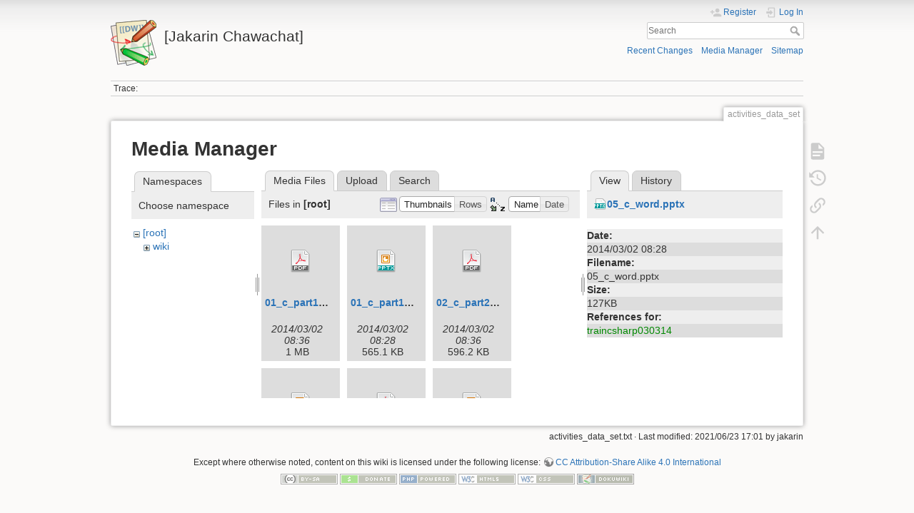

--- FILE ---
content_type: text/html; charset=utf-8
request_url: https://www2.cs.science.cmu.ac.th/staff/jakarin/doku.php?id=activities_data_set&ns=&tab_files=files&do=media&tab_details=view&image=05_c_word.pptx
body_size: 9195
content:
<!DOCTYPE html>
<html lang="en" dir="ltr" class="no-js">
<head>
    <meta charset="utf-8" />
    <title>activities_data_set [[Jakarin Chawachat]]</title>
    <script>(function(H){H.className=H.className.replace(/\bno-js\b/,'js')})(document.documentElement)</script>
    <meta name="generator" content="DokuWiki"/>
<meta name="theme-color" content="#008800"/>
<meta name="robots" content="noindex,nofollow"/>
<link rel="search" type="application/opensearchdescription+xml" href="/staff/jakarin/lib/exe/opensearch.php" title="[Jakarin Chawachat]"/>
<link rel="start" href="/staff/jakarin/"/>
<link rel="contents" href="/staff/jakarin/doku.php?id=activities_data_set&amp;do=index" title="Sitemap"/>
<link rel="manifest" href="/staff/jakarin/lib/exe/manifest.php"/>
<link rel="alternate" type="application/rss+xml" title="Recent Changes" href="/staff/jakarin/feed.php"/>
<link rel="alternate" type="application/rss+xml" title="Current namespace" href="/staff/jakarin/feed.php?mode=list&amp;ns="/>
<link rel="alternate" type="text/html" title="Plain HTML" href="/staff/jakarin/doku.php?do=export_xhtml&amp;id=activities_data_set"/>
<link rel="alternate" type="text/plain" title="Wiki Markup" href="/staff/jakarin/doku.php?do=export_raw&amp;id=activities_data_set"/>
<link rel="stylesheet" type="text/css" href="/staff/jakarin/lib/exe/css.php?t=dokuwiki&amp;tseed=dce6540bb4ee5c79e97d792a3c2b35fe"/>
<!--[if gte IE 9]><!-->
<script type="text/javascript">/*<![CDATA[*/var NS='';var JSINFO = {"id":"activities_data_set","namespace":"","ACT":"media","useHeadingNavigation":0,"useHeadingContent":0};
/*!]]>*/</script>
<script type="text/javascript" charset="utf-8" src="/staff/jakarin/lib/exe/jquery.php?tseed=23f888679b4f1dc26eef34902aca964f"></script>
<script type="text/javascript" charset="utf-8" src="/staff/jakarin/lib/exe/js.php?t=dokuwiki&amp;tseed=dce6540bb4ee5c79e97d792a3c2b35fe"></script>
<!--<![endif]-->
    <meta name="viewport" content="width=device-width,initial-scale=1" />
    <link rel="shortcut icon" href="/staff/jakarin/lib/tpl/dokuwiki/images/favicon.ico" />
<link rel="apple-touch-icon" href="/staff/jakarin/lib/tpl/dokuwiki/images/apple-touch-icon.png" />
    </head>

<body>
    <div id="dokuwiki__site"><div id="dokuwiki__top" class="site dokuwiki mode_media tpl_dokuwiki     ">

        
<!-- ********** HEADER ********** -->
<div id="dokuwiki__header"><div class="pad group">

    
    <div class="headings group">
        <ul class="a11y skip">
            <li><a href="#dokuwiki__content">skip to content</a></li>
        </ul>

        <h1><a href="/staff/jakarin/doku.php?id=start"  accesskey="h" title="[H]"><img src="/staff/jakarin/lib/tpl/dokuwiki/images/logo.png" width="64" height="64" alt="" /> <span>[Jakarin Chawachat]</span></a></h1>
            </div>

    <div class="tools group">
        <!-- USER TOOLS -->
                    <div id="dokuwiki__usertools">
                <h3 class="a11y">User Tools</h3>
                <ul>
                    <li class="action register"><a href="/staff/jakarin/doku.php?id=activities_data_set&amp;do=register" title="Register" rel="nofollow"><span>Register</span><svg xmlns="http://www.w3.org/2000/svg" width="24" height="24" viewBox="0 0 24 24"><path d="M15 14c-2.67 0-8 1.33-8 4v2h16v-2c0-2.67-5.33-4-8-4m-9-4V7H4v3H1v2h3v3h2v-3h3v-2m6 2a4 4 0 0 0 4-4 4 4 0 0 0-4-4 4 4 0 0 0-4 4 4 4 0 0 0 4 4z"/></svg></a></li><li class="action login"><a href="/staff/jakarin/doku.php?id=activities_data_set&amp;do=login&amp;sectok=" title="Log In" rel="nofollow"><span>Log In</span><svg xmlns="http://www.w3.org/2000/svg" width="24" height="24" viewBox="0 0 24 24"><path d="M10 17.25V14H3v-4h7V6.75L15.25 12 10 17.25M8 2h9a2 2 0 0 1 2 2v16a2 2 0 0 1-2 2H8a2 2 0 0 1-2-2v-4h2v4h9V4H8v4H6V4a2 2 0 0 1 2-2z"/></svg></a></li>                </ul>
            </div>
        
        <!-- SITE TOOLS -->
        <div id="dokuwiki__sitetools">
            <h3 class="a11y">Site Tools</h3>
            <form action="/staff/jakarin/doku.php?id=start" method="get" role="search" class="search doku_form" id="dw__search" accept-charset="utf-8"><input type="hidden" name="do" value="search" /><input type="hidden" name="id" value="activities_data_set" /><div class="no"><input name="q" type="text" class="edit" title="[F]" accesskey="f" placeholder="Search" autocomplete="on" id="qsearch__in" value="" /><button value="1" type="submit" title="Search">Search</button><div id="qsearch__out" class="ajax_qsearch JSpopup"></div></div></form>            <div class="mobileTools">
                <form action="/staff/jakarin/doku.php" method="get" accept-charset="utf-8"><div class="no"><input type="hidden" name="id" value="activities_data_set" /><select name="do" class="edit quickselect" title="Tools"><option value="">Tools</option><optgroup label="Page Tools"><option value="">Show page</option><option value="revisions">Old revisions</option><option value="backlink">Backlinks</option></optgroup><optgroup label="Site Tools"><option value="recent">Recent Changes</option><option value="media">Media Manager</option><option value="index">Sitemap</option></optgroup><optgroup label="User Tools"><option value="register">Register</option><option value="login">Log In</option></optgroup></select><button type="submit">&gt;</button></div></form>            </div>
            <ul>
                <li class="action recent"><a href="/staff/jakarin/doku.php?id=activities_data_set&amp;do=recent" title="Recent Changes [r]" rel="nofollow" accesskey="r">Recent Changes</a></li><li class="action media"><a href="/staff/jakarin/doku.php?id=activities_data_set&amp;do=media&amp;ns=" title="Media Manager" rel="nofollow">Media Manager</a></li><li class="action index"><a href="/staff/jakarin/doku.php?id=activities_data_set&amp;do=index" title="Sitemap [x]" rel="nofollow" accesskey="x">Sitemap</a></li>            </ul>
        </div>

    </div>

    <!-- BREADCRUMBS -->
            <div class="breadcrumbs">
                                        <div class="trace"><span class="bchead">Trace:</span></div>
                    </div>
    


    <hr class="a11y" />
</div></div><!-- /header -->

        <div class="wrapper group">

            
            <!-- ********** CONTENT ********** -->
            <div id="dokuwiki__content"><div class="pad group">
                
                <div class="pageId"><span>activities_data_set</span></div>

                <div class="page group">
                                                            <!-- wikipage start -->
                    <div id="mediamanager__page">
<h1>Media Manager</h1>
<div class="panel namespaces">
<h2>Namespaces</h2>
<div class="panelHeader">Choose namespace</div>
<div class="panelContent" id="media__tree">

<ul class="idx">
<li class="media level0 open"><img src="/staff/jakarin/lib/images/minus.gif" alt="−" /><div class="li"><a href="/staff/jakarin/doku.php?id=activities_data_set&amp;ns=&amp;tab_files=files&amp;do=media&amp;tab_details=view&amp;image=05_c_word.pptx" class="idx_dir">[root]</a></div>
<ul class="idx">
<li class="media level1 closed"><img src="/staff/jakarin/lib/images/plus.gif" alt="+" /><div class="li"><a href="/staff/jakarin/doku.php?id=activities_data_set&amp;ns=wiki&amp;tab_files=files&amp;do=media&amp;tab_details=view&amp;image=05_c_word.pptx" class="idx_dir">wiki</a></div></li>
</ul></li>
</ul>
</div>
</div>
<div class="panel filelist">
<h2 class="a11y">Media Files</h2>
<ul class="tabs">
<li><strong>Media Files</strong></li>
<li><a href="/staff/jakarin/doku.php?id=activities_data_set&amp;tab_files=upload&amp;do=media&amp;tab_details=view&amp;image=05_c_word.pptx&amp;ns=">Upload</a></li>
<li><a href="/staff/jakarin/doku.php?id=activities_data_set&amp;tab_files=search&amp;do=media&amp;tab_details=view&amp;image=05_c_word.pptx&amp;ns=">Search</a></li>
</ul>
<div class="panelHeader">
<h3>Files in <strong>[root]</strong></h3>
<form class="options" method="get" action="/staff/jakarin/doku.php?id=activities_data_set" accept-charset="utf-8"><div class="no">
<input type="hidden" name="do" value="media" /><input type="hidden" name="tab_files" value="files" /><input type="hidden" name="tab_details" value="view" /><input type="hidden" name="image" value="05_c_word.pptx" /><input type="hidden" name="ns" value="" /><ul>
<li class="listType"><label class="thumbs" for="listType__thumbs"><input type="radio" id="listType__thumbs" name="list_dwmedia" value="thumbs" checked="checked" /> <span>Thumbnails</span></label>
<label class="rows" for="listType__rows"><input type="radio" id="listType__rows" name="list_dwmedia" value="rows" /> <span>Rows</span></label>
</li>
<li class="sortBy"><label class="name" for="sortBy__name"><input type="radio" id="sortBy__name" name="sort_dwmedia" value="name" checked="checked" /> <span>Name</span></label>
<label class="date" for="sortBy__date"><input type="radio" id="sortBy__date" name="sort_dwmedia" value="date" /> <span>Date</span></label>
</li>
<li><button type="submit">Apply</button>
</li>
</ul>
</div></form>
</div>
<div class="panelContent">
<ul class="thumbs"><li><dl title="01_c_part1.pdf">
<dt><a id="d_:01_c_part1.pdf" class="image" title="01_c_part1.pdf" href="/staff/jakarin/doku.php?id=activities_data_set&amp;image=01_c_part1.pdf&amp;ns=&amp;tab_details=view&amp;do=media&amp;tab_files=files"><img src="/staff/jakarin/lib/images/fileicons/32x32/pdf.png" alt="01_c_part1.pdf" class="icon" /></a></dt>
<dd class="name"><a href="/staff/jakarin/doku.php?id=activities_data_set&amp;image=01_c_part1.pdf&amp;ns=&amp;tab_details=view&amp;do=media&amp;tab_files=files" id="h_:01_c_part1.pdf">01_c_part1.pdf</a></dd>
<dd class="size">&#160;</dd>
<dd class="date">2014/03/02 08:36</dd>
<dd class="filesize">1 MB</dd>
</dl></li>
<li><dl title="01_c_part1.pptx">
<dt><a id="d_:01_c_part1.pptx" class="image" title="01_c_part1.pptx" href="/staff/jakarin/doku.php?id=activities_data_set&amp;image=01_c_part1.pptx&amp;ns=&amp;tab_details=view&amp;do=media&amp;tab_files=files"><img src="/staff/jakarin/lib/images/fileicons/32x32/pptx.png" alt="01_c_part1.pptx" class="icon" /></a></dt>
<dd class="name"><a href="/staff/jakarin/doku.php?id=activities_data_set&amp;image=01_c_part1.pptx&amp;ns=&amp;tab_details=view&amp;do=media&amp;tab_files=files" id="h_:01_c_part1.pptx">01_c_part1.pptx</a></dd>
<dd class="size">&#160;</dd>
<dd class="date">2014/03/02 08:28</dd>
<dd class="filesize">565.1 KB</dd>
</dl></li>
<li><dl title="02_c_part2.pdf">
<dt><a id="d_:02_c_part2.pdf" class="image" title="02_c_part2.pdf" href="/staff/jakarin/doku.php?id=activities_data_set&amp;image=02_c_part2.pdf&amp;ns=&amp;tab_details=view&amp;do=media&amp;tab_files=files"><img src="/staff/jakarin/lib/images/fileicons/32x32/pdf.png" alt="02_c_part2.pdf" class="icon" /></a></dt>
<dd class="name"><a href="/staff/jakarin/doku.php?id=activities_data_set&amp;image=02_c_part2.pdf&amp;ns=&amp;tab_details=view&amp;do=media&amp;tab_files=files" id="h_:02_c_part2.pdf">02_c_part2.pdf</a></dd>
<dd class="size">&#160;</dd>
<dd class="date">2014/03/02 08:36</dd>
<dd class="filesize">596.2 KB</dd>
</dl></li>
<li><dl title="02_c_part2.pptx">
<dt><a id="d_:02_c_part2.pptx" class="image" title="02_c_part2.pptx" href="/staff/jakarin/doku.php?id=activities_data_set&amp;image=02_c_part2.pptx&amp;ns=&amp;tab_details=view&amp;do=media&amp;tab_files=files"><img src="/staff/jakarin/lib/images/fileicons/32x32/pptx.png" alt="02_c_part2.pptx" class="icon" /></a></dt>
<dd class="name"><a href="/staff/jakarin/doku.php?id=activities_data_set&amp;image=02_c_part2.pptx&amp;ns=&amp;tab_details=view&amp;do=media&amp;tab_files=files" id="h_:02_c_part2.pptx">02_c_part2.pptx</a></dd>
<dd class="size">&#160;</dd>
<dd class="date">2014/03/02 08:28</dd>
<dd class="filesize">554.1 KB</dd>
</dl></li>
<li><dl title="03_c_mysql.pdf">
<dt><a id="d_:03_c_mysql.pdf" class="image" title="03_c_mysql.pdf" href="/staff/jakarin/doku.php?id=activities_data_set&amp;image=03_c_mysql.pdf&amp;ns=&amp;tab_details=view&amp;do=media&amp;tab_files=files"><img src="/staff/jakarin/lib/images/fileicons/32x32/pdf.png" alt="03_c_mysql.pdf" class="icon" /></a></dt>
<dd class="name"><a href="/staff/jakarin/doku.php?id=activities_data_set&amp;image=03_c_mysql.pdf&amp;ns=&amp;tab_details=view&amp;do=media&amp;tab_files=files" id="h_:03_c_mysql.pdf">03_c_mysql.pdf</a></dd>
<dd class="size">&#160;</dd>
<dd class="date">2014/03/03 17:53</dd>
<dd class="filesize">545.6 KB</dd>
</dl></li>
<li><dl title="03_c_mysql.pptx">
<dt><a id="d_:03_c_mysql.pptx" class="image" title="03_c_mysql.pptx" href="/staff/jakarin/doku.php?id=activities_data_set&amp;image=03_c_mysql.pptx&amp;ns=&amp;tab_details=view&amp;do=media&amp;tab_files=files"><img src="/staff/jakarin/lib/images/fileicons/32x32/pptx.png" alt="03_c_mysql.pptx" class="icon" /></a></dt>
<dd class="name"><a href="/staff/jakarin/doku.php?id=activities_data_set&amp;image=03_c_mysql.pptx&amp;ns=&amp;tab_details=view&amp;do=media&amp;tab_files=files" id="h_:03_c_mysql.pptx">03_c_mysql.pptx</a></dd>
<dd class="size">&#160;</dd>
<dd class="date">2014/03/03 17:52</dd>
<dd class="filesize">264.6 KB</dd>
</dl></li>
<li><dl title="04_c_excel.pdf">
<dt><a id="d_:04_c_excel.pdf" class="image" title="04_c_excel.pdf" href="/staff/jakarin/doku.php?id=activities_data_set&amp;image=04_c_excel.pdf&amp;ns=&amp;tab_details=view&amp;do=media&amp;tab_files=files"><img src="/staff/jakarin/lib/images/fileicons/32x32/pdf.png" alt="04_c_excel.pdf" class="icon" /></a></dt>
<dd class="name"><a href="/staff/jakarin/doku.php?id=activities_data_set&amp;image=04_c_excel.pdf&amp;ns=&amp;tab_details=view&amp;do=media&amp;tab_files=files" id="h_:04_c_excel.pdf">04_c_excel.pdf</a></dd>
<dd class="size">&#160;</dd>
<dd class="date">2014/03/02 08:36</dd>
<dd class="filesize">356.3 KB</dd>
</dl></li>
<li><dl title="04_c_excel.pptx">
<dt><a id="d_:04_c_excel.pptx" class="image" title="04_c_excel.pptx" href="/staff/jakarin/doku.php?id=activities_data_set&amp;image=04_c_excel.pptx&amp;ns=&amp;tab_details=view&amp;do=media&amp;tab_files=files"><img src="/staff/jakarin/lib/images/fileicons/32x32/pptx.png" alt="04_c_excel.pptx" class="icon" /></a></dt>
<dd class="name"><a href="/staff/jakarin/doku.php?id=activities_data_set&amp;image=04_c_excel.pptx&amp;ns=&amp;tab_details=view&amp;do=media&amp;tab_files=files" id="h_:04_c_excel.pptx">04_c_excel.pptx</a></dd>
<dd class="size">&#160;</dd>
<dd class="date">2014/03/02 08:28</dd>
<dd class="filesize">136.8 KB</dd>
</dl></li>
<li><dl title="05_c_word.pdf">
<dt><a id="d_:05_c_word.pdf" class="image" title="05_c_word.pdf" href="/staff/jakarin/doku.php?id=activities_data_set&amp;image=05_c_word.pdf&amp;ns=&amp;tab_details=view&amp;do=media&amp;tab_files=files"><img src="/staff/jakarin/lib/images/fileicons/32x32/pdf.png" alt="05_c_word.pdf" class="icon" /></a></dt>
<dd class="name"><a href="/staff/jakarin/doku.php?id=activities_data_set&amp;image=05_c_word.pdf&amp;ns=&amp;tab_details=view&amp;do=media&amp;tab_files=files" id="h_:05_c_word.pdf">05_c_word.pdf</a></dd>
<dd class="size">&#160;</dd>
<dd class="date">2014/03/02 08:36</dd>
<dd class="filesize">333.3 KB</dd>
</dl></li>
<li><dl title="05_c_word.pptx">
<dt><a id="d_:05_c_word.pptx" class="image" title="05_c_word.pptx" href="/staff/jakarin/doku.php?id=activities_data_set&amp;image=05_c_word.pptx&amp;ns=&amp;tab_details=view&amp;do=media&amp;tab_files=files"><img src="/staff/jakarin/lib/images/fileicons/32x32/pptx.png" alt="05_c_word.pptx" class="icon" /></a></dt>
<dd class="name"><a href="/staff/jakarin/doku.php?id=activities_data_set&amp;image=05_c_word.pptx&amp;ns=&amp;tab_details=view&amp;do=media&amp;tab_files=files" id="h_:05_c_word.pptx">05_c_word.pptx</a></dd>
<dd class="size">&#160;</dd>
<dd class="date">2014/03/02 08:28</dd>
<dd class="filesize">127.2 KB</dd>
</dl></li>
<li><dl title="06_c_communication.pdf">
<dt><a id="d_:06_c_communication.pdf" class="image" title="06_c_communication.pdf" href="/staff/jakarin/doku.php?id=activities_data_set&amp;image=06_c_communication.pdf&amp;ns=&amp;tab_details=view&amp;do=media&amp;tab_files=files"><img src="/staff/jakarin/lib/images/fileicons/32x32/pdf.png" alt="06_c_communication.pdf" class="icon" /></a></dt>
<dd class="name"><a href="/staff/jakarin/doku.php?id=activities_data_set&amp;image=06_c_communication.pdf&amp;ns=&amp;tab_details=view&amp;do=media&amp;tab_files=files" id="h_:06_c_communication.pdf">06_c_communication.pdf</a></dd>
<dd class="size">&#160;</dd>
<dd class="date">2014/03/03 17:53</dd>
<dd class="filesize">406.5 KB</dd>
</dl></li>
<li><dl title="06_c_communication.pptx">
<dt><a id="d_:06_c_communication.pptx" class="image" title="06_c_communication.pptx" href="/staff/jakarin/doku.php?id=activities_data_set&amp;image=06_c_communication.pptx&amp;ns=&amp;tab_details=view&amp;do=media&amp;tab_files=files"><img src="/staff/jakarin/lib/images/fileicons/32x32/pptx.png" alt="06_c_communication.pptx" class="icon" /></a></dt>
<dd class="name"><a href="/staff/jakarin/doku.php?id=activities_data_set&amp;image=06_c_communication.pptx&amp;ns=&amp;tab_details=view&amp;do=media&amp;tab_files=files" id="h_:06_c_communication.pptx">06_c_communication.pptx</a></dd>
<dd class="size">&#160;</dd>
<dd class="date">2014/03/03 17:54</dd>
<dd class="filesize">108.2 KB</dd>
</dl></li>
<li><dl title="06_c_socket_programming.pptx">
<dt><a id="d_:06_c_socket_programming.pptx" class="image" title="06_c_socket_programming.pptx" href="/staff/jakarin/doku.php?id=activities_data_set&amp;image=06_c_socket_programming.pptx&amp;ns=&amp;tab_details=view&amp;do=media&amp;tab_files=files"><img src="/staff/jakarin/lib/images/fileicons/32x32/pptx.png" alt="06_c_socket_programming.pptx" class="icon" /></a></dt>
<dd class="name"><a href="/staff/jakarin/doku.php?id=activities_data_set&amp;image=06_c_socket_programming.pptx&amp;ns=&amp;tab_details=view&amp;do=media&amp;tab_files=files" id="h_:06_c_socket_programming.pptx">06_c_socket_programming.pptx</a></dd>
<dd class="size">&#160;</dd>
<dd class="date">2015/05/26 09:51</dd>
<dd class="filesize">159 KB</dd>
</dl></li>
<li><dl title="2finite_automata.pdf">
<dt><a id="d_:2finite_automata.pdf" class="image" title="2finite_automata.pdf" href="/staff/jakarin/doku.php?id=activities_data_set&amp;image=2finite_automata.pdf&amp;ns=&amp;tab_details=view&amp;do=media&amp;tab_files=files"><img src="/staff/jakarin/lib/images/fileicons/32x32/pdf.png" alt="2finite_automata.pdf" class="icon" /></a></dt>
<dd class="name"><a href="/staff/jakarin/doku.php?id=activities_data_set&amp;image=2finite_automata.pdf&amp;ns=&amp;tab_details=view&amp;do=media&amp;tab_files=files" id="h_:2finite_automata.pdf">2finite_automata.pdf</a></dd>
<dd class="size">&#160;</dd>
<dd class="date">2017/04/01 04:04</dd>
<dd class="filesize">753.8 KB</dd>
</dl></li>
<li><dl title="3nondeterminism.pdf">
<dt><a id="d_:3nondeterminism.pdf" class="image" title="3nondeterminism.pdf" href="/staff/jakarin/doku.php?id=activities_data_set&amp;image=3nondeterminism.pdf&amp;ns=&amp;tab_details=view&amp;do=media&amp;tab_files=files"><img src="/staff/jakarin/lib/images/fileicons/32x32/pdf.png" alt="3nondeterminism.pdf" class="icon" /></a></dt>
<dd class="name"><a href="/staff/jakarin/doku.php?id=activities_data_set&amp;image=3nondeterminism.pdf&amp;ns=&amp;tab_details=view&amp;do=media&amp;tab_files=files" id="h_:3nondeterminism.pdf">3nondeterminism.pdf</a></dd>
<dd class="size">&#160;</dd>
<dd class="date">2017/04/01 04:05</dd>
<dd class="filesize">900.8 KB</dd>
</dl></li>
<li><dl title="4regular_expressions.pdf">
<dt><a id="d_:4regular_expressions.pdf" class="image" title="4regular_expressions.pdf" href="/staff/jakarin/doku.php?id=activities_data_set&amp;image=4regular_expressions.pdf&amp;ns=&amp;tab_details=view&amp;do=media&amp;tab_files=files"><img src="/staff/jakarin/lib/images/fileicons/32x32/pdf.png" alt="4regular_expressions.pdf" class="icon" /></a></dt>
<dd class="name"><a href="/staff/jakarin/doku.php?id=activities_data_set&amp;image=4regular_expressions.pdf&amp;ns=&amp;tab_details=view&amp;do=media&amp;tab_files=files" id="h_:4regular_expressions.pdf">4regular_expressions.pdf</a></dd>
<dd class="size">&#160;</dd>
<dd class="date">2017/04/01 04:05</dd>
<dd class="filesize">784.7 KB</dd>
</dl></li>
<li><dl title="5pumpinglemma.pdf">
<dt><a id="d_:5pumpinglemma.pdf" class="image" title="5pumpinglemma.pdf" href="/staff/jakarin/doku.php?id=activities_data_set&amp;image=5pumpinglemma.pdf&amp;ns=&amp;tab_details=view&amp;do=media&amp;tab_files=files"><img src="/staff/jakarin/lib/images/fileicons/32x32/pdf.png" alt="5pumpinglemma.pdf" class="icon" /></a></dt>
<dd class="name"><a href="/staff/jakarin/doku.php?id=activities_data_set&amp;image=5pumpinglemma.pdf&amp;ns=&amp;tab_details=view&amp;do=media&amp;tab_files=files" id="h_:5pumpinglemma.pdf">5pumpinglemma.pdf</a></dd>
<dd class="size">&#160;</dd>
<dd class="date">2017/04/01 04:06</dd>
<dd class="filesize">552 KB</dd>
</dl></li>
<li><dl title="14s1_204700_1.pdf">
<dt><a id="d_:14s1_204700_1.pdf" class="image" title="14s1_204700_1.pdf" href="/staff/jakarin/doku.php?id=activities_data_set&amp;image=14s1_204700_1.pdf&amp;ns=&amp;tab_details=view&amp;do=media&amp;tab_files=files"><img src="/staff/jakarin/lib/images/fileicons/32x32/pdf.png" alt="14s1_204700_1.pdf" class="icon" /></a></dt>
<dd class="name"><a href="/staff/jakarin/doku.php?id=activities_data_set&amp;image=14s1_204700_1.pdf&amp;ns=&amp;tab_details=view&amp;do=media&amp;tab_files=files" id="h_:14s1_204700_1.pdf">14s1_204700_1.pdf</a></dd>
<dd class="size">&#160;</dd>
<dd class="date">2014/08/01 12:10</dd>
<dd class="filesize">191.4 KB</dd>
</dl></li>
<li><dl title="14s1_204700_2.pdf">
<dt><a id="d_:14s1_204700_2.pdf" class="image" title="14s1_204700_2.pdf" href="/staff/jakarin/doku.php?id=activities_data_set&amp;image=14s1_204700_2.pdf&amp;ns=&amp;tab_details=view&amp;do=media&amp;tab_files=files"><img src="/staff/jakarin/lib/images/fileicons/32x32/pdf.png" alt="14s1_204700_2.pdf" class="icon" /></a></dt>
<dd class="name"><a href="/staff/jakarin/doku.php?id=activities_data_set&amp;image=14s1_204700_2.pdf&amp;ns=&amp;tab_details=view&amp;do=media&amp;tab_files=files" id="h_:14s1_204700_2.pdf">14s1_204700_2.pdf</a></dd>
<dd class="size">&#160;</dd>
<dd class="date">2014/08/01 12:10</dd>
<dd class="filesize">230.6 KB</dd>
</dl></li>
<li><dl title="14s1_204700_3.pdf">
<dt><a id="d_:14s1_204700_3.pdf" class="image" title="14s1_204700_3.pdf" href="/staff/jakarin/doku.php?id=activities_data_set&amp;image=14s1_204700_3.pdf&amp;ns=&amp;tab_details=view&amp;do=media&amp;tab_files=files"><img src="/staff/jakarin/lib/images/fileicons/32x32/pdf.png" alt="14s1_204700_3.pdf" class="icon" /></a></dt>
<dd class="name"><a href="/staff/jakarin/doku.php?id=activities_data_set&amp;image=14s1_204700_3.pdf&amp;ns=&amp;tab_details=view&amp;do=media&amp;tab_files=files" id="h_:14s1_204700_3.pdf">14s1_204700_3.pdf</a></dd>
<dd class="size">&#160;</dd>
<dd class="date">2014/08/09 10:51</dd>
<dd class="filesize">362.3 KB</dd>
</dl></li>
<li><dl title="14s1_204700_4.pdf">
<dt><a id="d_:14s1_204700_4.pdf" class="image" title="14s1_204700_4.pdf" href="/staff/jakarin/doku.php?id=activities_data_set&amp;image=14s1_204700_4.pdf&amp;ns=&amp;tab_details=view&amp;do=media&amp;tab_files=files"><img src="/staff/jakarin/lib/images/fileicons/32x32/pdf.png" alt="14s1_204700_4.pdf" class="icon" /></a></dt>
<dd class="name"><a href="/staff/jakarin/doku.php?id=activities_data_set&amp;image=14s1_204700_4.pdf&amp;ns=&amp;tab_details=view&amp;do=media&amp;tab_files=files" id="h_:14s1_204700_4.pdf">14s1_204700_4.pdf</a></dd>
<dd class="size">&#160;</dd>
<dd class="date">2014/08/09 12:07</dd>
<dd class="filesize">382.5 KB</dd>
</dl></li>
<li><dl title="14s1_204700_5.pdf">
<dt><a id="d_:14s1_204700_5.pdf" class="image" title="14s1_204700_5.pdf" href="/staff/jakarin/doku.php?id=activities_data_set&amp;image=14s1_204700_5.pdf&amp;ns=&amp;tab_details=view&amp;do=media&amp;tab_files=files"><img src="/staff/jakarin/lib/images/fileicons/32x32/pdf.png" alt="14s1_204700_5.pdf" class="icon" /></a></dt>
<dd class="name"><a href="/staff/jakarin/doku.php?id=activities_data_set&amp;image=14s1_204700_5.pdf&amp;ns=&amp;tab_details=view&amp;do=media&amp;tab_files=files" id="h_:14s1_204700_5.pdf">14s1_204700_5.pdf</a></dd>
<dd class="size">&#160;</dd>
<dd class="date">2014/08/09 13:06</dd>
<dd class="filesize">463.9 KB</dd>
</dl></li>
<li><dl title="14s1_204700_6.pdf">
<dt><a id="d_:14s1_204700_6.pdf" class="image" title="14s1_204700_6.pdf" href="/staff/jakarin/doku.php?id=activities_data_set&amp;image=14s1_204700_6.pdf&amp;ns=&amp;tab_details=view&amp;do=media&amp;tab_files=files"><img src="/staff/jakarin/lib/images/fileicons/32x32/pdf.png" alt="14s1_204700_6.pdf" class="icon" /></a></dt>
<dd class="name"><a href="/staff/jakarin/doku.php?id=activities_data_set&amp;image=14s1_204700_6.pdf&amp;ns=&amp;tab_details=view&amp;do=media&amp;tab_files=files" id="h_:14s1_204700_6.pdf">14s1_204700_6.pdf</a></dd>
<dd class="size">&#160;</dd>
<dd class="date">2014/08/23 11:44</dd>
<dd class="filesize">157.1 KB</dd>
</dl></li>
<li><dl title="14s1_204700_7.pdf">
<dt><a id="d_:14s1_204700_7.pdf" class="image" title="14s1_204700_7.pdf" href="/staff/jakarin/doku.php?id=activities_data_set&amp;image=14s1_204700_7.pdf&amp;ns=&amp;tab_details=view&amp;do=media&amp;tab_files=files"><img src="/staff/jakarin/lib/images/fileicons/32x32/pdf.png" alt="14s1_204700_7.pdf" class="icon" /></a></dt>
<dd class="name"><a href="/staff/jakarin/doku.php?id=activities_data_set&amp;image=14s1_204700_7.pdf&amp;ns=&amp;tab_details=view&amp;do=media&amp;tab_files=files" id="h_:14s1_204700_7.pdf">14s1_204700_7.pdf</a></dd>
<dd class="size">&#160;</dd>
<dd class="date">2014/08/23 11:45</dd>
<dd class="filesize">138.2 KB</dd>
</dl></li>
<li><dl title="14s1_204700_8.pdf">
<dt><a id="d_:14s1_204700_8.pdf" class="image" title="14s1_204700_8.pdf" href="/staff/jakarin/doku.php?id=activities_data_set&amp;image=14s1_204700_8.pdf&amp;ns=&amp;tab_details=view&amp;do=media&amp;tab_files=files"><img src="/staff/jakarin/lib/images/fileicons/32x32/pdf.png" alt="14s1_204700_8.pdf" class="icon" /></a></dt>
<dd class="name"><a href="/staff/jakarin/doku.php?id=activities_data_set&amp;image=14s1_204700_8.pdf&amp;ns=&amp;tab_details=view&amp;do=media&amp;tab_files=files" id="h_:14s1_204700_8.pdf">14s1_204700_8.pdf</a></dd>
<dd class="size">&#160;</dd>
<dd class="date">2014/08/23 11:45</dd>
<dd class="filesize">109.6 KB</dd>
</dl></li>
<li><dl title="15s1_204700_1.pdf">
<dt><a id="d_:15s1_204700_1.pdf" class="image" title="15s1_204700_1.pdf" href="/staff/jakarin/doku.php?id=activities_data_set&amp;image=15s1_204700_1.pdf&amp;ns=&amp;tab_details=view&amp;do=media&amp;tab_files=files"><img src="/staff/jakarin/lib/images/fileicons/32x32/pdf.png" alt="15s1_204700_1.pdf" class="icon" /></a></dt>
<dd class="name"><a href="/staff/jakarin/doku.php?id=activities_data_set&amp;image=15s1_204700_1.pdf&amp;ns=&amp;tab_details=view&amp;do=media&amp;tab_files=files" id="h_:15s1_204700_1.pdf">15s1_204700_1.pdf</a></dd>
<dd class="size">&#160;</dd>
<dd class="date">2015/07/24 08:34</dd>
<dd class="filesize">189.4 KB</dd>
</dl></li>
<li><dl title="15s1_204700_2.pdf">
<dt><a id="d_:15s1_204700_2.pdf" class="image" title="15s1_204700_2.pdf" href="/staff/jakarin/doku.php?id=activities_data_set&amp;image=15s1_204700_2.pdf&amp;ns=&amp;tab_details=view&amp;do=media&amp;tab_files=files"><img src="/staff/jakarin/lib/images/fileicons/32x32/pdf.png" alt="15s1_204700_2.pdf" class="icon" /></a></dt>
<dd class="name"><a href="/staff/jakarin/doku.php?id=activities_data_set&amp;image=15s1_204700_2.pdf&amp;ns=&amp;tab_details=view&amp;do=media&amp;tab_files=files" id="h_:15s1_204700_2.pdf">15s1_204700_2.pdf</a></dd>
<dd class="size">&#160;</dd>
<dd class="date">2015/07/24 08:36</dd>
<dd class="filesize">214.7 KB</dd>
</dl></li>
<li><dl title="15s1_204700_3.pdf">
<dt><a id="d_:15s1_204700_3.pdf" class="image" title="15s1_204700_3.pdf" href="/staff/jakarin/doku.php?id=activities_data_set&amp;image=15s1_204700_3.pdf&amp;ns=&amp;tab_details=view&amp;do=media&amp;tab_files=files"><img src="/staff/jakarin/lib/images/fileicons/32x32/pdf.png" alt="15s1_204700_3.pdf" class="icon" /></a></dt>
<dd class="name"><a href="/staff/jakarin/doku.php?id=activities_data_set&amp;image=15s1_204700_3.pdf&amp;ns=&amp;tab_details=view&amp;do=media&amp;tab_files=files" id="h_:15s1_204700_3.pdf">15s1_204700_3.pdf</a></dd>
<dd class="size">&#160;</dd>
<dd class="date">2015/07/24 08:36</dd>
<dd class="filesize">147.5 KB</dd>
</dl></li>
<li><dl title="15s1_204700_4.pdf">
<dt><a id="d_:15s1_204700_4.pdf" class="image" title="15s1_204700_4.pdf" href="/staff/jakarin/doku.php?id=activities_data_set&amp;image=15s1_204700_4.pdf&amp;ns=&amp;tab_details=view&amp;do=media&amp;tab_files=files"><img src="/staff/jakarin/lib/images/fileicons/32x32/pdf.png" alt="15s1_204700_4.pdf" class="icon" /></a></dt>
<dd class="name"><a href="/staff/jakarin/doku.php?id=activities_data_set&amp;image=15s1_204700_4.pdf&amp;ns=&amp;tab_details=view&amp;do=media&amp;tab_files=files" id="h_:15s1_204700_4.pdf">15s1_204700_4.pdf</a></dd>
<dd class="size">&#160;</dd>
<dd class="date">2015/07/28 12:10</dd>
<dd class="filesize">184.6 KB</dd>
</dl></li>
<li><dl title="15s1_204700_5.pdf">
<dt><a id="d_:15s1_204700_5.pdf" class="image" title="15s1_204700_5.pdf" href="/staff/jakarin/doku.php?id=activities_data_set&amp;image=15s1_204700_5.pdf&amp;ns=&amp;tab_details=view&amp;do=media&amp;tab_files=files"><img src="/staff/jakarin/lib/images/fileicons/32x32/pdf.png" alt="15s1_204700_5.pdf" class="icon" /></a></dt>
<dd class="name"><a href="/staff/jakarin/doku.php?id=activities_data_set&amp;image=15s1_204700_5.pdf&amp;ns=&amp;tab_details=view&amp;do=media&amp;tab_files=files" id="h_:15s1_204700_5.pdf">15s1_204700_5.pdf</a></dd>
<dd class="size">&#160;</dd>
<dd class="date">2015/07/28 12:10</dd>
<dd class="filesize">132.5 KB</dd>
</dl></li>
<li><dl title="15s1_204700_6.pdf">
<dt><a id="d_:15s1_204700_6.pdf" class="image" title="15s1_204700_6.pdf" href="/staff/jakarin/doku.php?id=activities_data_set&amp;image=15s1_204700_6.pdf&amp;ns=&amp;tab_details=view&amp;do=media&amp;tab_files=files"><img src="/staff/jakarin/lib/images/fileicons/32x32/pdf.png" alt="15s1_204700_6.pdf" class="icon" /></a></dt>
<dd class="name"><a href="/staff/jakarin/doku.php?id=activities_data_set&amp;image=15s1_204700_6.pdf&amp;ns=&amp;tab_details=view&amp;do=media&amp;tab_files=files" id="h_:15s1_204700_6.pdf">15s1_204700_6.pdf</a></dd>
<dd class="size">&#160;</dd>
<dd class="date">2015/07/28 12:10</dd>
<dd class="filesize">158.6 KB</dd>
</dl></li>
<li><dl title="15s1_204700_7.pdf">
<dt><a id="d_:15s1_204700_7.pdf" class="image" title="15s1_204700_7.pdf" href="/staff/jakarin/doku.php?id=activities_data_set&amp;image=15s1_204700_7.pdf&amp;ns=&amp;tab_details=view&amp;do=media&amp;tab_files=files"><img src="/staff/jakarin/lib/images/fileicons/32x32/pdf.png" alt="15s1_204700_7.pdf" class="icon" /></a></dt>
<dd class="name"><a href="/staff/jakarin/doku.php?id=activities_data_set&amp;image=15s1_204700_7.pdf&amp;ns=&amp;tab_details=view&amp;do=media&amp;tab_files=files" id="h_:15s1_204700_7.pdf">15s1_204700_7.pdf</a></dd>
<dd class="size">&#160;</dd>
<dd class="date">2015/08/04 09:59</dd>
<dd class="filesize">120 KB</dd>
</dl></li>
<li><dl title="15s1_204700_8.pdf">
<dt><a id="d_:15s1_204700_8.pdf" class="image" title="15s1_204700_8.pdf" href="/staff/jakarin/doku.php?id=activities_data_set&amp;image=15s1_204700_8.pdf&amp;ns=&amp;tab_details=view&amp;do=media&amp;tab_files=files"><img src="/staff/jakarin/lib/images/fileicons/32x32/pdf.png" alt="15s1_204700_8.pdf" class="icon" /></a></dt>
<dd class="name"><a href="/staff/jakarin/doku.php?id=activities_data_set&amp;image=15s1_204700_8.pdf&amp;ns=&amp;tab_details=view&amp;do=media&amp;tab_files=files" id="h_:15s1_204700_8.pdf">15s1_204700_8.pdf</a></dd>
<dd class="size">&#160;</dd>
<dd class="date">2015/08/04 09:59</dd>
<dd class="filesize">118.8 KB</dd>
</dl></li>
<li><dl title="15s1_204700_9.pdf">
<dt><a id="d_:15s1_204700_9.pdf" class="image" title="15s1_204700_9.pdf" href="/staff/jakarin/doku.php?id=activities_data_set&amp;image=15s1_204700_9.pdf&amp;ns=&amp;tab_details=view&amp;do=media&amp;tab_files=files"><img src="/staff/jakarin/lib/images/fileicons/32x32/pdf.png" alt="15s1_204700_9.pdf" class="icon" /></a></dt>
<dd class="name"><a href="/staff/jakarin/doku.php?id=activities_data_set&amp;image=15s1_204700_9.pdf&amp;ns=&amp;tab_details=view&amp;do=media&amp;tab_files=files" id="h_:15s1_204700_9.pdf">15s1_204700_9.pdf</a></dd>
<dd class="size">&#160;</dd>
<dd class="date">2015/08/04 09:59</dd>
<dd class="filesize">392.8 KB</dd>
</dl></li>
<li><dl title="15s1_204700assignment_1-2.docx">
<dt><a id="d_:15s1_204700assignment_1-2.docx" class="image" title="15s1_204700assignment_1-2.docx" href="/staff/jakarin/doku.php?id=activities_data_set&amp;image=15s1_204700assignment_1-2.docx&amp;ns=&amp;tab_details=view&amp;do=media&amp;tab_files=files"><img src="/staff/jakarin/lib/images/fileicons/32x32/docx.png" alt="15s1_204700assignment_1-2.docx" class="icon" /></a></dt>
<dd class="name"><a href="/staff/jakarin/doku.php?id=activities_data_set&amp;image=15s1_204700assignment_1-2.docx&amp;ns=&amp;tab_details=view&amp;do=media&amp;tab_files=files" id="h_:15s1_204700assignment_1-2.docx">15s1_204700assignment_1-2.docx</a></dd>
<dd class="size">&#160;</dd>
<dd class="date">2015/07/24 08:39</dd>
<dd class="filesize">22.7 KB</dd>
</dl></li>
<li><dl title="15s1_204700assignment_3.docx">
<dt><a id="d_:15s1_204700assignment_3.docx" class="image" title="15s1_204700assignment_3.docx" href="/staff/jakarin/doku.php?id=activities_data_set&amp;image=15s1_204700assignment_3.docx&amp;ns=&amp;tab_details=view&amp;do=media&amp;tab_files=files"><img src="/staff/jakarin/lib/images/fileicons/32x32/docx.png" alt="15s1_204700assignment_3.docx" class="icon" /></a></dt>
<dd class="name"><a href="/staff/jakarin/doku.php?id=activities_data_set&amp;image=15s1_204700assignment_3.docx&amp;ns=&amp;tab_details=view&amp;do=media&amp;tab_files=files" id="h_:15s1_204700assignment_3.docx">15s1_204700assignment_3.docx</a></dd>
<dd class="size">&#160;</dd>
<dd class="date">2015/07/24 08:39</dd>
<dd class="filesize">22.3 KB</dd>
</dl></li>
<li><dl title="15s1_204700assignment_3_1.docx">
<dt><a id="d_:15s1_204700assignment_3_1.docx" class="image" title="15s1_204700assignment_3_1.docx" href="/staff/jakarin/doku.php?id=activities_data_set&amp;image=15s1_204700assignment_3_1.docx&amp;ns=&amp;tab_details=view&amp;do=media&amp;tab_files=files"><img src="/staff/jakarin/lib/images/fileicons/32x32/docx.png" alt="15s1_204700assignment_3_1.docx" class="icon" /></a></dt>
<dd class="name"><a href="/staff/jakarin/doku.php?id=activities_data_set&amp;image=15s1_204700assignment_3_1.docx&amp;ns=&amp;tab_details=view&amp;do=media&amp;tab_files=files" id="h_:15s1_204700assignment_3_1.docx">15s1_204700assignment_3_1.docx</a></dd>
<dd class="size">&#160;</dd>
<dd class="date">2015/07/24 08:39</dd>
<dd class="filesize">21.9 KB</dd>
</dl></li>
<li><dl title="15s1_204700assignment_4.docx">
<dt><a id="d_:15s1_204700assignment_4.docx" class="image" title="15s1_204700assignment_4.docx" href="/staff/jakarin/doku.php?id=activities_data_set&amp;image=15s1_204700assignment_4.docx&amp;ns=&amp;tab_details=view&amp;do=media&amp;tab_files=files"><img src="/staff/jakarin/lib/images/fileicons/32x32/docx.png" alt="15s1_204700assignment_4.docx" class="icon" /></a></dt>
<dd class="name"><a href="/staff/jakarin/doku.php?id=activities_data_set&amp;image=15s1_204700assignment_4.docx&amp;ns=&amp;tab_details=view&amp;do=media&amp;tab_files=files" id="h_:15s1_204700assignment_4.docx">15s1_204700assignment_4.docx</a></dd>
<dd class="size">&#160;</dd>
<dd class="date">2015/07/26 08:21</dd>
<dd class="filesize">22.3 KB</dd>
</dl></li>
<li><dl title="15s1_204700assignment_4_1.docx">
<dt><a id="d_:15s1_204700assignment_4_1.docx" class="image" title="15s1_204700assignment_4_1.docx" href="/staff/jakarin/doku.php?id=activities_data_set&amp;image=15s1_204700assignment_4_1.docx&amp;ns=&amp;tab_details=view&amp;do=media&amp;tab_files=files"><img src="/staff/jakarin/lib/images/fileicons/32x32/docx.png" alt="15s1_204700assignment_4_1.docx" class="icon" /></a></dt>
<dd class="name"><a href="/staff/jakarin/doku.php?id=activities_data_set&amp;image=15s1_204700assignment_4_1.docx&amp;ns=&amp;tab_details=view&amp;do=media&amp;tab_files=files" id="h_:15s1_204700assignment_4_1.docx">15s1_204700assignment_4_1.docx</a></dd>
<dd class="size">&#160;</dd>
<dd class="date">2015/07/26 08:21</dd>
<dd class="filesize">19.5 KB</dd>
</dl></li>
<li><dl title="15s1_204700assignment_5.docx">
<dt><a id="d_:15s1_204700assignment_5.docx" class="image" title="15s1_204700assignment_5.docx" href="/staff/jakarin/doku.php?id=activities_data_set&amp;image=15s1_204700assignment_5.docx&amp;ns=&amp;tab_details=view&amp;do=media&amp;tab_files=files"><img src="/staff/jakarin/lib/images/fileicons/32x32/docx.png" alt="15s1_204700assignment_5.docx" class="icon" /></a></dt>
<dd class="name"><a href="/staff/jakarin/doku.php?id=activities_data_set&amp;image=15s1_204700assignment_5.docx&amp;ns=&amp;tab_details=view&amp;do=media&amp;tab_files=files" id="h_:15s1_204700assignment_5.docx">15s1_204700assignment_5.docx</a></dd>
<dd class="size">&#160;</dd>
<dd class="date">2015/07/28 12:13</dd>
<dd class="filesize">24.1 KB</dd>
</dl></li>
<li><dl title="15s1_204700assignment_6.docx">
<dt><a id="d_:15s1_204700assignment_6.docx" class="image" title="15s1_204700assignment_6.docx" href="/staff/jakarin/doku.php?id=activities_data_set&amp;image=15s1_204700assignment_6.docx&amp;ns=&amp;tab_details=view&amp;do=media&amp;tab_files=files"><img src="/staff/jakarin/lib/images/fileicons/32x32/docx.png" alt="15s1_204700assignment_6.docx" class="icon" /></a></dt>
<dd class="name"><a href="/staff/jakarin/doku.php?id=activities_data_set&amp;image=15s1_204700assignment_6.docx&amp;ns=&amp;tab_details=view&amp;do=media&amp;tab_files=files" id="h_:15s1_204700assignment_6.docx">15s1_204700assignment_6.docx</a></dd>
<dd class="size">&#160;</dd>
<dd class="date">2015/07/28 12:13</dd>
<dd class="filesize">22.7 KB</dd>
</dl></li>
<li><dl title="15s1_204700assignment_7.docx">
<dt><a id="d_:15s1_204700assignment_7.docx" class="image" title="15s1_204700assignment_7.docx" href="/staff/jakarin/doku.php?id=activities_data_set&amp;image=15s1_204700assignment_7.docx&amp;ns=&amp;tab_details=view&amp;do=media&amp;tab_files=files"><img src="/staff/jakarin/lib/images/fileicons/32x32/docx.png" alt="15s1_204700assignment_7.docx" class="icon" /></a></dt>
<dd class="name"><a href="/staff/jakarin/doku.php?id=activities_data_set&amp;image=15s1_204700assignment_7.docx&amp;ns=&amp;tab_details=view&amp;do=media&amp;tab_files=files" id="h_:15s1_204700assignment_7.docx">15s1_204700assignment_7.docx</a></dd>
<dd class="size">&#160;</dd>
<dd class="date">2015/07/28 12:13</dd>
<dd class="filesize">22.5 KB</dd>
</dl></li>
<li><dl title="58_csharp_part0_rivision_control_svn.pptx">
<dt><a id="d_:58_csharp_part0_rivision_control_svn.pptx" class="image" title="58_csharp_part0_rivision_control_svn.pptx" href="/staff/jakarin/doku.php?id=activities_data_set&amp;image=58_csharp_part0_rivision_control_svn.pptx&amp;ns=&amp;tab_details=view&amp;do=media&amp;tab_files=files"><img src="/staff/jakarin/lib/images/fileicons/32x32/pptx.png" alt="58_csharp_part0_rivision_control_svn.pptx" class="icon" /></a></dt>
<dd class="name"><a href="/staff/jakarin/doku.php?id=activities_data_set&amp;image=58_csharp_part0_rivision_control_svn.pptx&amp;ns=&amp;tab_details=view&amp;do=media&amp;tab_files=files" id="h_:58_csharp_part0_rivision_control_svn.pptx">58_csharp_part0_rivision_control_svn.pptx</a></dd>
<dd class="size">&#160;</dd>
<dd class="date">2015/05/25 06:24</dd>
<dd class="filesize">1.4 MB</dd>
</dl></li>
<li><dl title="58_csharp_part1.pptx">
<dt><a id="d_:58_csharp_part1.pptx" class="image" title="58_csharp_part1.pptx" href="/staff/jakarin/doku.php?id=activities_data_set&amp;image=58_csharp_part1.pptx&amp;ns=&amp;tab_details=view&amp;do=media&amp;tab_files=files"><img src="/staff/jakarin/lib/images/fileicons/32x32/pptx.png" alt="58_csharp_part1.pptx" class="icon" /></a></dt>
<dd class="name"><a href="/staff/jakarin/doku.php?id=activities_data_set&amp;image=58_csharp_part1.pptx&amp;ns=&amp;tab_details=view&amp;do=media&amp;tab_files=files" id="h_:58_csharp_part1.pptx">58_csharp_part1.pptx</a></dd>
<dd class="size">&#160;</dd>
<dd class="date">2015/05/23 13:59</dd>
<dd class="filesize">658.2 KB</dd>
</dl></li>
<li><dl title="58_csharp_part2.pptx">
<dt><a id="d_:58_csharp_part2.pptx" class="image" title="58_csharp_part2.pptx" href="/staff/jakarin/doku.php?id=activities_data_set&amp;image=58_csharp_part2.pptx&amp;ns=&amp;tab_details=view&amp;do=media&amp;tab_files=files"><img src="/staff/jakarin/lib/images/fileicons/32x32/pptx.png" alt="58_csharp_part2.pptx" class="icon" /></a></dt>
<dd class="name"><a href="/staff/jakarin/doku.php?id=activities_data_set&amp;image=58_csharp_part2.pptx&amp;ns=&amp;tab_details=view&amp;do=media&amp;tab_files=files" id="h_:58_csharp_part2.pptx">58_csharp_part2.pptx</a></dd>
<dd class="size">&#160;</dd>
<dd class="date">2015/05/23 13:59</dd>
<dd class="filesize">511.7 KB</dd>
</dl></li>
<li><dl title="58_picture_viewer.pptx">
<dt><a id="d_:58_picture_viewer.pptx" class="image" title="58_picture_viewer.pptx" href="/staff/jakarin/doku.php?id=activities_data_set&amp;image=58_picture_viewer.pptx&amp;ns=&amp;tab_details=view&amp;do=media&amp;tab_files=files"><img src="/staff/jakarin/lib/images/fileicons/32x32/pptx.png" alt="58_picture_viewer.pptx" class="icon" /></a></dt>
<dd class="name"><a href="/staff/jakarin/doku.php?id=activities_data_set&amp;image=58_picture_viewer.pptx&amp;ns=&amp;tab_details=view&amp;do=media&amp;tab_files=files" id="h_:58_picture_viewer.pptx">58_picture_viewer.pptx</a></dd>
<dd class="size">&#160;</dd>
<dd class="date">2015/05/23 14:00</dd>
<dd class="filesize">259.9 KB</dd>
</dl></li>
<li><dl title="58_timed_math_quiz.pptx">
<dt><a id="d_:58_timed_math_quiz.pptx" class="image" title="58_timed_math_quiz.pptx" href="/staff/jakarin/doku.php?id=activities_data_set&amp;image=58_timed_math_quiz.pptx&amp;ns=&amp;tab_details=view&amp;do=media&amp;tab_files=files"><img src="/staff/jakarin/lib/images/fileicons/32x32/pptx.png" alt="58_timed_math_quiz.pptx" class="icon" /></a></dt>
<dd class="name"><a href="/staff/jakarin/doku.php?id=activities_data_set&amp;image=58_timed_math_quiz.pptx&amp;ns=&amp;tab_details=view&amp;do=media&amp;tab_files=files" id="h_:58_timed_math_quiz.pptx">58_timed_math_quiz.pptx</a></dd>
<dd class="size">&#160;</dd>
<dd class="date">2015/05/23 14:01</dd>
<dd class="filesize">135.2 KB</dd>
</dl></li>
<li><dl title="753-1-intro.pdf">
<dt><a id="d_:753-1-intro.pdf" class="image" title="753-1-intro.pdf" href="/staff/jakarin/doku.php?id=activities_data_set&amp;image=753-1-intro.pdf&amp;ns=&amp;tab_details=view&amp;do=media&amp;tab_files=files"><img src="/staff/jakarin/lib/images/fileicons/32x32/pdf.png" alt="753-1-intro.pdf" class="icon" /></a></dt>
<dd class="name"><a href="/staff/jakarin/doku.php?id=activities_data_set&amp;image=753-1-intro.pdf&amp;ns=&amp;tab_details=view&amp;do=media&amp;tab_files=files" id="h_:753-1-intro.pdf">753-1-intro.pdf</a></dd>
<dd class="size">&#160;</dd>
<dd class="date">2017/03/15 19:30</dd>
<dd class="filesize">1.1 MB</dd>
</dl></li>
<li><dl title="204700_1.pdf">
<dt><a id="d_:204700_1.pdf" class="image" title="204700_1.pdf" href="/staff/jakarin/doku.php?id=activities_data_set&amp;image=204700_1.pdf&amp;ns=&amp;tab_details=view&amp;do=media&amp;tab_files=files"><img src="/staff/jakarin/lib/images/fileicons/32x32/pdf.png" alt="204700_1.pdf" class="icon" /></a></dt>
<dd class="name"><a href="/staff/jakarin/doku.php?id=activities_data_set&amp;image=204700_1.pdf&amp;ns=&amp;tab_details=view&amp;do=media&amp;tab_files=files" id="h_:204700_1.pdf">204700_1.pdf</a></dd>
<dd class="size">&#160;</dd>
<dd class="date">2013/08/24 14:16</dd>
<dd class="filesize">524.3 KB</dd>
</dl></li>
<li><dl title="204700_2.pdf">
<dt><a id="d_:204700_2.pdf" class="image" title="204700_2.pdf" href="/staff/jakarin/doku.php?id=activities_data_set&amp;image=204700_2.pdf&amp;ns=&amp;tab_details=view&amp;do=media&amp;tab_files=files"><img src="/staff/jakarin/lib/images/fileicons/32x32/pdf.png" alt="204700_2.pdf" class="icon" /></a></dt>
<dd class="name"><a href="/staff/jakarin/doku.php?id=activities_data_set&amp;image=204700_2.pdf&amp;ns=&amp;tab_details=view&amp;do=media&amp;tab_files=files" id="h_:204700_2.pdf">204700_2.pdf</a></dd>
<dd class="size">&#160;</dd>
<dd class="date">2013/08/24 17:59</dd>
<dd class="filesize">829.6 KB</dd>
</dl></li>
<li><dl title="204700_3.pdf">
<dt><a id="d_:204700_3.pdf" class="image" title="204700_3.pdf" href="/staff/jakarin/doku.php?id=activities_data_set&amp;image=204700_3.pdf&amp;ns=&amp;tab_details=view&amp;do=media&amp;tab_files=files"><img src="/staff/jakarin/lib/images/fileicons/32x32/pdf.png" alt="204700_3.pdf" class="icon" /></a></dt>
<dd class="name"><a href="/staff/jakarin/doku.php?id=activities_data_set&amp;image=204700_3.pdf&amp;ns=&amp;tab_details=view&amp;do=media&amp;tab_files=files" id="h_:204700_3.pdf">204700_3.pdf</a></dd>
<dd class="size">&#160;</dd>
<dd class="date">2013/08/24 18:11</dd>
<dd class="filesize">423.5 KB</dd>
</dl></li>
<li><dl title="204700_4.pdf">
<dt><a id="d_:204700_4.pdf" class="image" title="204700_4.pdf" href="/staff/jakarin/doku.php?id=activities_data_set&amp;image=204700_4.pdf&amp;ns=&amp;tab_details=view&amp;do=media&amp;tab_files=files"><img src="/staff/jakarin/lib/images/fileicons/32x32/pdf.png" alt="204700_4.pdf" class="icon" /></a></dt>
<dd class="name"><a href="/staff/jakarin/doku.php?id=activities_data_set&amp;image=204700_4.pdf&amp;ns=&amp;tab_details=view&amp;do=media&amp;tab_files=files" id="h_:204700_4.pdf">204700_4.pdf</a></dd>
<dd class="size">&#160;</dd>
<dd class="date">2013/08/31 18:00</dd>
<dd class="filesize">447 KB</dd>
</dl></li>
<li><dl title="204700_5.pdf">
<dt><a id="d_:204700_5.pdf" class="image" title="204700_5.pdf" href="/staff/jakarin/doku.php?id=activities_data_set&amp;image=204700_5.pdf&amp;ns=&amp;tab_details=view&amp;do=media&amp;tab_files=files"><img src="/staff/jakarin/lib/images/fileicons/32x32/pdf.png" alt="204700_5.pdf" class="icon" /></a></dt>
<dd class="name"><a href="/staff/jakarin/doku.php?id=activities_data_set&amp;image=204700_5.pdf&amp;ns=&amp;tab_details=view&amp;do=media&amp;tab_files=files" id="h_:204700_5.pdf">204700_5.pdf</a></dd>
<dd class="size">&#160;</dd>
<dd class="date">2013/08/31 18:01</dd>
<dd class="filesize">627.3 KB</dd>
</dl></li>
<li><dl title="204700_6.pdf">
<dt><a id="d_:204700_6.pdf" class="image" title="204700_6.pdf" href="/staff/jakarin/doku.php?id=activities_data_set&amp;image=204700_6.pdf&amp;ns=&amp;tab_details=view&amp;do=media&amp;tab_files=files"><img src="/staff/jakarin/lib/images/fileicons/32x32/pdf.png" alt="204700_6.pdf" class="icon" /></a></dt>
<dd class="name"><a href="/staff/jakarin/doku.php?id=activities_data_set&amp;image=204700_6.pdf&amp;ns=&amp;tab_details=view&amp;do=media&amp;tab_files=files" id="h_:204700_6.pdf">204700_6.pdf</a></dd>
<dd class="size">&#160;</dd>
<dd class="date">2013/08/31 18:01</dd>
<dd class="filesize">539.6 KB</dd>
</dl></li>
<li><dl title="204700_7.pdf">
<dt><a id="d_:204700_7.pdf" class="image" title="204700_7.pdf" href="/staff/jakarin/doku.php?id=activities_data_set&amp;image=204700_7.pdf&amp;ns=&amp;tab_details=view&amp;do=media&amp;tab_files=files"><img src="/staff/jakarin/lib/images/fileicons/32x32/pdf.png" alt="204700_7.pdf" class="icon" /></a></dt>
<dd class="name"><a href="/staff/jakarin/doku.php?id=activities_data_set&amp;image=204700_7.pdf&amp;ns=&amp;tab_details=view&amp;do=media&amp;tab_files=files" id="h_:204700_7.pdf">204700_7.pdf</a></dd>
<dd class="size">&#160;</dd>
<dd class="date">2013/09/07 16:24</dd>
<dd class="filesize">538.5 KB</dd>
</dl></li>
<li><dl title="204700assignment_1.docx">
<dt><a id="d_:204700assignment_1.docx" class="image" title="204700assignment_1.docx" href="/staff/jakarin/doku.php?id=activities_data_set&amp;image=204700assignment_1.docx&amp;ns=&amp;tab_details=view&amp;do=media&amp;tab_files=files"><img src="/staff/jakarin/lib/images/fileicons/32x32/docx.png" alt="204700assignment_1.docx" class="icon" /></a></dt>
<dd class="name"><a href="/staff/jakarin/doku.php?id=activities_data_set&amp;image=204700assignment_1.docx&amp;ns=&amp;tab_details=view&amp;do=media&amp;tab_files=files" id="h_:204700assignment_1.docx">204700assignment_1.docx</a></dd>
<dd class="size">&#160;</dd>
<dd class="date">2013/08/24 14:18</dd>
<dd class="filesize">19.9 KB</dd>
</dl></li>
<li><dl title="204700assignment_2.docx">
<dt><a id="d_:204700assignment_2.docx" class="image" title="204700assignment_2.docx" href="/staff/jakarin/doku.php?id=activities_data_set&amp;image=204700assignment_2.docx&amp;ns=&amp;tab_details=view&amp;do=media&amp;tab_files=files"><img src="/staff/jakarin/lib/images/fileicons/32x32/docx.png" alt="204700assignment_2.docx" class="icon" /></a></dt>
<dd class="name"><a href="/staff/jakarin/doku.php?id=activities_data_set&amp;image=204700assignment_2.docx&amp;ns=&amp;tab_details=view&amp;do=media&amp;tab_files=files" id="h_:204700assignment_2.docx">204700assignment_2.docx</a></dd>
<dd class="size">&#160;</dd>
<dd class="date">2013/08/24 15:33</dd>
<dd class="filesize">20.2 KB</dd>
</dl></li>
<li><dl title="204700assignment_2_1.docx">
<dt><a id="d_:204700assignment_2_1.docx" class="image" title="204700assignment_2_1.docx" href="/staff/jakarin/doku.php?id=activities_data_set&amp;image=204700assignment_2_1.docx&amp;ns=&amp;tab_details=view&amp;do=media&amp;tab_files=files"><img src="/staff/jakarin/lib/images/fileicons/32x32/docx.png" alt="204700assignment_2_1.docx" class="icon" /></a></dt>
<dd class="name"><a href="/staff/jakarin/doku.php?id=activities_data_set&amp;image=204700assignment_2_1.docx&amp;ns=&amp;tab_details=view&amp;do=media&amp;tab_files=files" id="h_:204700assignment_2_1.docx">204700assignment_2_1.docx</a></dd>
<dd class="size">&#160;</dd>
<dd class="date">2014/08/02 11:38</dd>
<dd class="filesize">21.9 KB</dd>
</dl></li>
<li><dl title="204700assignment_3.docx">
<dt><a id="d_:204700assignment_3.docx" class="image" title="204700assignment_3.docx" href="/staff/jakarin/doku.php?id=activities_data_set&amp;image=204700assignment_3.docx&amp;ns=&amp;tab_details=view&amp;do=media&amp;tab_files=files"><img src="/staff/jakarin/lib/images/fileicons/32x32/docx.png" alt="204700assignment_3.docx" class="icon" /></a></dt>
<dd class="name"><a href="/staff/jakarin/doku.php?id=activities_data_set&amp;image=204700assignment_3.docx&amp;ns=&amp;tab_details=view&amp;do=media&amp;tab_files=files" id="h_:204700assignment_3.docx">204700assignment_3.docx</a></dd>
<dd class="size">&#160;</dd>
<dd class="date">2014/08/09 10:52</dd>
<dd class="filesize">24.4 KB</dd>
</dl></li>
<li><dl title="204700assignment_3_1.docx">
<dt><a id="d_:204700assignment_3_1.docx" class="image" title="204700assignment_3_1.docx" href="/staff/jakarin/doku.php?id=activities_data_set&amp;image=204700assignment_3_1.docx&amp;ns=&amp;tab_details=view&amp;do=media&amp;tab_files=files"><img src="/staff/jakarin/lib/images/fileicons/32x32/docx.png" alt="204700assignment_3_1.docx" class="icon" /></a></dt>
<dd class="name"><a href="/staff/jakarin/doku.php?id=activities_data_set&amp;image=204700assignment_3_1.docx&amp;ns=&amp;tab_details=view&amp;do=media&amp;tab_files=files" id="h_:204700assignment_3_1.docx">204700assignment_3_1.docx</a></dd>
<dd class="size">&#160;</dd>
<dd class="date">2014/08/09 12:09</dd>
<dd class="filesize">21.9 KB</dd>
</dl></li>
<li><dl title="204700assignment_4.docx">
<dt><a id="d_:204700assignment_4.docx" class="image" title="204700assignment_4.docx" href="/staff/jakarin/doku.php?id=activities_data_set&amp;image=204700assignment_4.docx&amp;ns=&amp;tab_details=view&amp;do=media&amp;tab_files=files"><img src="/staff/jakarin/lib/images/fileicons/32x32/docx.png" alt="204700assignment_4.docx" class="icon" /></a></dt>
<dd class="name"><a href="/staff/jakarin/doku.php?id=activities_data_set&amp;image=204700assignment_4.docx&amp;ns=&amp;tab_details=view&amp;do=media&amp;tab_files=files" id="h_:204700assignment_4.docx">204700assignment_4.docx</a></dd>
<dd class="size">&#160;</dd>
<dd class="date">2014/08/09 12:09</dd>
<dd class="filesize">22.3 KB</dd>
</dl></li>
<li><dl title="204700assignment_5.docx">
<dt><a id="d_:204700assignment_5.docx" class="image" title="204700assignment_5.docx" href="/staff/jakarin/doku.php?id=activities_data_set&amp;image=204700assignment_5.docx&amp;ns=&amp;tab_details=view&amp;do=media&amp;tab_files=files"><img src="/staff/jakarin/lib/images/fileicons/32x32/docx.png" alt="204700assignment_5.docx" class="icon" /></a></dt>
<dd class="name"><a href="/staff/jakarin/doku.php?id=activities_data_set&amp;image=204700assignment_5.docx&amp;ns=&amp;tab_details=view&amp;do=media&amp;tab_files=files" id="h_:204700assignment_5.docx">204700assignment_5.docx</a></dd>
<dd class="size">&#160;</dd>
<dd class="date">2014/08/09 13:06</dd>
<dd class="filesize">20.5 KB</dd>
</dl></li>
<li><dl title="204700assignment_6.docx">
<dt><a id="d_:204700assignment_6.docx" class="image" title="204700assignment_6.docx" href="/staff/jakarin/doku.php?id=activities_data_set&amp;image=204700assignment_6.docx&amp;ns=&amp;tab_details=view&amp;do=media&amp;tab_files=files"><img src="/staff/jakarin/lib/images/fileicons/32x32/docx.png" alt="204700assignment_6.docx" class="icon" /></a></dt>
<dd class="name"><a href="/staff/jakarin/doku.php?id=activities_data_set&amp;image=204700assignment_6.docx&amp;ns=&amp;tab_details=view&amp;do=media&amp;tab_files=files" id="h_:204700assignment_6.docx">204700assignment_6.docx</a></dd>
<dd class="size">&#160;</dd>
<dd class="date">2014/08/23 11:45</dd>
<dd class="filesize">20.3 KB</dd>
</dl></li>
<li><dl title="204700assignment_7.docx">
<dt><a id="d_:204700assignment_7.docx" class="image" title="204700assignment_7.docx" href="/staff/jakarin/doku.php?id=activities_data_set&amp;image=204700assignment_7.docx&amp;ns=&amp;tab_details=view&amp;do=media&amp;tab_files=files"><img src="/staff/jakarin/lib/images/fileicons/32x32/docx.png" alt="204700assignment_7.docx" class="icon" /></a></dt>
<dd class="name"><a href="/staff/jakarin/doku.php?id=activities_data_set&amp;image=204700assignment_7.docx&amp;ns=&amp;tab_details=view&amp;do=media&amp;tab_files=files" id="h_:204700assignment_7.docx">204700assignment_7.docx</a></dd>
<dd class="size">&#160;</dd>
<dd class="date">2014/08/23 11:46</dd>
<dd class="filesize">22.6 KB</dd>
</dl></li>
<li><dl title="204700assignment_8.docx">
<dt><a id="d_:204700assignment_8.docx" class="image" title="204700assignment_8.docx" href="/staff/jakarin/doku.php?id=activities_data_set&amp;image=204700assignment_8.docx&amp;ns=&amp;tab_details=view&amp;do=media&amp;tab_files=files"><img src="/staff/jakarin/lib/images/fileicons/32x32/docx.png" alt="204700assignment_8.docx" class="icon" /></a></dt>
<dd class="name"><a href="/staff/jakarin/doku.php?id=activities_data_set&amp;image=204700assignment_8.docx&amp;ns=&amp;tab_details=view&amp;do=media&amp;tab_files=files" id="h_:204700assignment_8.docx">204700assignment_8.docx</a></dd>
<dd class="size">&#160;</dd>
<dd class="date">2014/08/23 11:46</dd>
<dd class="filesize">22.7 KB</dd>
</dl></li>
<li><dl title="204700start_using_eclipse..docx">
<dt><a id="d_:204700start_using_eclipse..docx" class="image" title="204700start_using_eclipse..docx" href="/staff/jakarin/doku.php?id=activities_data_set&amp;image=204700start_using_eclipse..docx&amp;ns=&amp;tab_details=view&amp;do=media&amp;tab_files=files"><img src="/staff/jakarin/lib/images/fileicons/32x32/docx.png" alt="204700start_using_eclipse..docx" class="icon" /></a></dt>
<dd class="name"><a href="/staff/jakarin/doku.php?id=activities_data_set&amp;image=204700start_using_eclipse..docx&amp;ns=&amp;tab_details=view&amp;do=media&amp;tab_files=files" id="h_:204700start_using_eclipse..docx">204700start_using_eclipse..docx</a></dd>
<dd class="size">&#160;</dd>
<dd class="date">2014/08/01 12:11</dd>
<dd class="filesize">524.6 KB</dd>
</dl></li>
<li><dl title="access5.zip">
<dt><a id="d_:access5.zip" class="image" title="access5.zip" href="/staff/jakarin/doku.php?id=activities_data_set&amp;image=access5.zip&amp;ns=&amp;tab_details=view&amp;do=media&amp;tab_files=files"><img src="/staff/jakarin/lib/images/fileicons/32x32/zip.png" alt="access5.zip" class="icon" /></a></dt>
<dd class="name"><a href="/staff/jakarin/doku.php?id=activities_data_set&amp;image=access5.zip&amp;ns=&amp;tab_details=view&amp;do=media&amp;tab_files=files" id="h_:access5.zip">access5.zip</a></dd>
<dd class="size">&#160;</dd>
<dd class="date">2019/04/22 06:54</dd>
<dd class="filesize">19.6 KB</dd>
</dl></li>
<li><dl title="accesslab.zip">
<dt><a id="d_:accesslab.zip" class="image" title="accesslab.zip" href="/staff/jakarin/doku.php?id=activities_data_set&amp;image=accesslab.zip&amp;ns=&amp;tab_details=view&amp;do=media&amp;tab_files=files"><img src="/staff/jakarin/lib/images/fileicons/32x32/zip.png" alt="accesslab.zip" class="icon" /></a></dt>
<dd class="name"><a href="/staff/jakarin/doku.php?id=activities_data_set&amp;image=accesslab.zip&amp;ns=&amp;tab_details=view&amp;do=media&amp;tab_files=files" id="h_:accesslab.zip">accesslab.zip</a></dd>
<dd class="size">&#160;</dd>
<dd class="date">2019/04/17 15:54</dd>
<dd class="filesize">21.9 KB</dd>
</dl></li>
<li><dl title="activity_dataset.zip">
<dt><a id="d_:activity_dataset.zip" class="image" title="activity_dataset.zip" href="/staff/jakarin/doku.php?id=activities_data_set&amp;image=activity_dataset.zip&amp;ns=&amp;tab_details=view&amp;do=media&amp;tab_files=files"><img src="/staff/jakarin/lib/images/fileicons/32x32/zip.png" alt="activity_dataset.zip" class="icon" /></a></dt>
<dd class="name"><a href="/staff/jakarin/doku.php?id=activities_data_set&amp;image=activity_dataset.zip&amp;ns=&amp;tab_details=view&amp;do=media&amp;tab_files=files" id="h_:activity_dataset.zip">activity_dataset.zip</a></dd>
<dd class="size">&#160;</dd>
<dd class="date">2020/10/08 07:13</dd>
<dd class="filesize">11.5 MB</dd>
</dl></li>
<li><dl title="csharpmysql.pdf">
<dt><a id="d_:csharpmysql.pdf" class="image" title="csharpmysql.pdf" href="/staff/jakarin/doku.php?id=activities_data_set&amp;image=csharpmysql.pdf&amp;ns=&amp;tab_details=view&amp;do=media&amp;tab_files=files"><img src="/staff/jakarin/lib/images/fileicons/32x32/pdf.png" alt="csharpmysql.pdf" class="icon" /></a></dt>
<dd class="name"><a href="/staff/jakarin/doku.php?id=activities_data_set&amp;image=csharpmysql.pdf&amp;ns=&amp;tab_details=view&amp;do=media&amp;tab_files=files" id="h_:csharpmysql.pdf">csharpmysql.pdf</a></dd>
<dd class="size">&#160;</dd>
<dd class="date">2015/05/25 12:19</dd>
<dd class="filesize">1.2 MB</dd>
</dl></li>
<li><dl title="csharpmysql.pptx">
<dt><a id="d_:csharpmysql.pptx" class="image" title="csharpmysql.pptx" href="/staff/jakarin/doku.php?id=activities_data_set&amp;image=csharpmysql.pptx&amp;ns=&amp;tab_details=view&amp;do=media&amp;tab_files=files"><img src="/staff/jakarin/lib/images/fileicons/32x32/pptx.png" alt="csharpmysql.pptx" class="icon" /></a></dt>
<dd class="name"><a href="/staff/jakarin/doku.php?id=activities_data_set&amp;image=csharpmysql.pptx&amp;ns=&amp;tab_details=view&amp;do=media&amp;tab_files=files" id="h_:csharpmysql.pptx">csharpmysql.pptx</a></dd>
<dd class="size">&#160;</dd>
<dd class="date">2014/03/20 16:23</dd>
<dd class="filesize">1.3 MB</dd>
</dl></li>
<li><dl title="fall_dataset.zip">
<dt><a id="d_:fall_dataset.zip" class="image" title="fall_dataset.zip" href="/staff/jakarin/doku.php?id=activities_data_set&amp;image=fall_dataset.zip&amp;ns=&amp;tab_details=view&amp;do=media&amp;tab_files=files"><img src="/staff/jakarin/lib/images/fileicons/32x32/zip.png" alt="fall_dataset.zip" class="icon" /></a></dt>
<dd class="name"><a href="/staff/jakarin/doku.php?id=activities_data_set&amp;image=fall_dataset.zip&amp;ns=&amp;tab_details=view&amp;do=media&amp;tab_files=files" id="h_:fall_dataset.zip">fall_dataset.zip</a></dd>
<dd class="size">&#160;</dd>
<dd class="date">2020/10/08 11:46</dd>
<dd class="filesize">7.3 KB</dd>
</dl></li>
<li><dl title="fall_to_their_knee_first.zip">
<dt><a id="d_:fall_to_their_knee_first.zip" class="image" title="fall_to_their_knee_first.zip" href="/staff/jakarin/doku.php?id=activities_data_set&amp;image=fall_to_their_knee_first.zip&amp;ns=&amp;tab_details=view&amp;do=media&amp;tab_files=files"><img src="/staff/jakarin/lib/images/fileicons/32x32/zip.png" alt="fall_to_their_knee_first.zip" class="icon" /></a></dt>
<dd class="name"><a href="/staff/jakarin/doku.php?id=activities_data_set&amp;image=fall_to_their_knee_first.zip&amp;ns=&amp;tab_details=view&amp;do=media&amp;tab_files=files" id="h_:fall_to_their_knee_first.zip">fall_to_their_knee_first.zip</a></dd>
<dd class="size">&#160;</dd>
<dd class="date">2020/10/08 11:46</dd>
<dd class="filesize">4.6 KB</dd>
</dl></li>
<li><dl title="picture_viewer.pptx">
<dt><a id="d_:picture_viewer.pptx" class="image" title="picture_viewer.pptx" href="/staff/jakarin/doku.php?id=activities_data_set&amp;image=picture_viewer.pptx&amp;ns=&amp;tab_details=view&amp;do=media&amp;tab_files=files"><img src="/staff/jakarin/lib/images/fileicons/32x32/pptx.png" alt="picture_viewer.pptx" class="icon" /></a></dt>
<dd class="name"><a href="/staff/jakarin/doku.php?id=activities_data_set&amp;image=picture_viewer.pptx&amp;ns=&amp;tab_details=view&amp;do=media&amp;tab_files=files" id="h_:picture_viewer.pptx">picture_viewer.pptx</a></dd>
<dd class="size">&#160;</dd>
<dd class="date">2014/03/19 05:34</dd>
<dd class="filesize">260.9 KB</dd>
</dl></li>
<li><dl title="timed_math_quiz.pptx">
<dt><a id="d_:timed_math_quiz.pptx" class="image" title="timed_math_quiz.pptx" href="/staff/jakarin/doku.php?id=activities_data_set&amp;image=timed_math_quiz.pptx&amp;ns=&amp;tab_details=view&amp;do=media&amp;tab_files=files"><img src="/staff/jakarin/lib/images/fileicons/32x32/pptx.png" alt="timed_math_quiz.pptx" class="icon" /></a></dt>
<dd class="name"><a href="/staff/jakarin/doku.php?id=activities_data_set&amp;image=timed_math_quiz.pptx&amp;ns=&amp;tab_details=view&amp;do=media&amp;tab_files=files" id="h_:timed_math_quiz.pptx">timed_math_quiz.pptx</a></dd>
<dd class="size">&#160;</dd>
<dd class="date">2014/03/19 05:34</dd>
<dd class="filesize">152 KB</dd>
</dl></li>
</ul>
</div>
</div>
<div class="panel file">
<h2 class="a11y">File</h2>
<ul class="tabs">
<li><strong>View</strong></li>
<li><a href="/staff/jakarin/doku.php?id=activities_data_set&amp;tab_details=history&amp;do=media&amp;tab_files=files&amp;image=05_c_word.pptx&amp;ns=">History</a></li>
</ul>
<div class="panelHeader"><h3><strong><a href="/staff/jakarin/lib/exe/fetch.php?media=05_c_word.pptx" class="select mediafile mf_pptx" title="View original file">05_c_word.pptx</a></strong></h3></div>
<div class="panelContent">
<ul class="actions">
</ul>
<dl>
<dt>Date:</dt><dd>2014/03/02 08:28</dd>
<dt>Filename:</dt><dd>05_c_word.pptx</dd>
<dt>Size:</dt><dd>127KB</dd>
</dl>
<dl>
<dt>References for:</dt><dd><a href="/staff/jakarin/doku.php?id=traincsharp030314" class="wikilink1" title="traincsharp030314">traincsharp030314</a></dd></dl>
</div>
</div>
</div>

                    <!-- wikipage stop -->
                                    </div>

                <div class="docInfo"><bdi>activities_data_set.txt</bdi> · Last modified: 2021/06/23 17:01 by <bdi>jakarin</bdi></div>

                            </div></div><!-- /content -->

            <hr class="a11y" />

            <!-- PAGE ACTIONS -->
            <div id="dokuwiki__pagetools">
                <h3 class="a11y">Page Tools</h3>
                <div class="tools">
                    <ul>
                        <li class="show"><a href="/staff/jakarin/doku.php?id=activities_data_set&amp;do=" title="Show page [v]" rel="nofollow" accesskey="v"><span>Show page</span><svg xmlns="http://www.w3.org/2000/svg" width="24" height="24" viewBox="0 0 24 24"><path d="M13 9h5.5L13 3.5V9M6 2h8l6 6v12a2 2 0 0 1-2 2H6a2 2 0 0 1-2-2V4c0-1.11.89-2 2-2m9 16v-2H6v2h9m3-4v-2H6v2h12z"/></svg></a></li><li class="revs"><a href="/staff/jakarin/doku.php?id=activities_data_set&amp;do=revisions" title="Old revisions [o]" rel="nofollow" accesskey="o"><span>Old revisions</span><svg xmlns="http://www.w3.org/2000/svg" width="24" height="24" viewBox="0 0 24 24"><path d="M11 7v5.11l4.71 2.79.79-1.28-4-2.37V7m0-5C8.97 2 5.91 3.92 4.27 6.77L2 4.5V11h6.5L5.75 8.25C6.96 5.73 9.5 4 12.5 4a7.5 7.5 0 0 1 7.5 7.5 7.5 7.5 0 0 1-7.5 7.5c-3.27 0-6.03-2.09-7.06-5h-2.1c1.1 4.03 4.77 7 9.16 7 5.24 0 9.5-4.25 9.5-9.5A9.5 9.5 0 0 0 12.5 2z"/></svg></a></li><li class="backlink"><a href="/staff/jakarin/doku.php?id=activities_data_set&amp;do=backlink" title="Backlinks" rel="nofollow"><span>Backlinks</span><svg xmlns="http://www.w3.org/2000/svg" width="24" height="24" viewBox="0 0 24 24"><path d="M10.59 13.41c.41.39.41 1.03 0 1.42-.39.39-1.03.39-1.42 0a5.003 5.003 0 0 1 0-7.07l3.54-3.54a5.003 5.003 0 0 1 7.07 0 5.003 5.003 0 0 1 0 7.07l-1.49 1.49c.01-.82-.12-1.64-.4-2.42l.47-.48a2.982 2.982 0 0 0 0-4.24 2.982 2.982 0 0 0-4.24 0l-3.53 3.53a2.982 2.982 0 0 0 0 4.24m2.82-4.24c.39-.39 1.03-.39 1.42 0a5.003 5.003 0 0 1 0 7.07l-3.54 3.54a5.003 5.003 0 0 1-7.07 0 5.003 5.003 0 0 1 0-7.07l1.49-1.49c-.01.82.12 1.64.4 2.43l-.47.47a2.982 2.982 0 0 0 0 4.24 2.982 2.982 0 0 0 4.24 0l3.53-3.53a2.982 2.982 0 0 0 0-4.24.973.973 0 0 1 0-1.42z"/></svg></a></li><li class="top"><a href="#dokuwiki__top" title="Back to top [t]" rel="nofollow" accesskey="t"><span>Back to top</span><svg xmlns="http://www.w3.org/2000/svg" width="24" height="24" viewBox="0 0 24 24"><path d="M13 20h-2V8l-5.5 5.5-1.42-1.42L12 4.16l7.92 7.92-1.42 1.42L13 8v12z"/></svg></a></li>                    </ul>
                </div>
            </div>
        </div><!-- /wrapper -->

        
<!-- ********** FOOTER ********** -->
<div id="dokuwiki__footer"><div class="pad">
    <div class="license">Except where otherwise noted, content on this wiki is licensed under the following license: <bdi><a href="http://creativecommons.org/licenses/by-sa/4.0/" rel="license" class="urlextern">CC Attribution-Share Alike 4.0 International</a></bdi></div>
    <div class="buttons">
        <a href="http://creativecommons.org/licenses/by-sa/4.0/" rel="license"><img src="/staff/jakarin/lib/images/license/button/cc-by-sa.png" alt="CC Attribution-Share Alike 4.0 International" /></a>        <a href="https://www.dokuwiki.org/donate" title="Donate" ><img
            src="/staff/jakarin/lib/tpl/dokuwiki/images/button-donate.gif" width="80" height="15" alt="Donate" /></a>
        <a href="https://php.net" title="Powered by PHP" ><img
            src="/staff/jakarin/lib/tpl/dokuwiki/images/button-php.gif" width="80" height="15" alt="Powered by PHP" /></a>
        <a href="//validator.w3.org/check/referer" title="Valid HTML5" ><img
            src="/staff/jakarin/lib/tpl/dokuwiki/images/button-html5.png" width="80" height="15" alt="Valid HTML5" /></a>
        <a href="//jigsaw.w3.org/css-validator/check/referer?profile=css3" title="Valid CSS" ><img
            src="/staff/jakarin/lib/tpl/dokuwiki/images/button-css.png" width="80" height="15" alt="Valid CSS" /></a>
        <a href="https://dokuwiki.org/" title="Driven by DokuWiki" ><img
            src="/staff/jakarin/lib/tpl/dokuwiki/images/button-dw.png" width="80" height="15" alt="Driven by DokuWiki" /></a>
    </div>
</div></div><!-- /footer -->

    </div></div><!-- /site -->

    <div class="no"><img src="/staff/jakarin/lib/exe/indexer.php?id=activities_data_set&amp;1769115566" width="2" height="1" alt="" /></div>
    <div id="screen__mode" class="no"></div></body>
</html>
